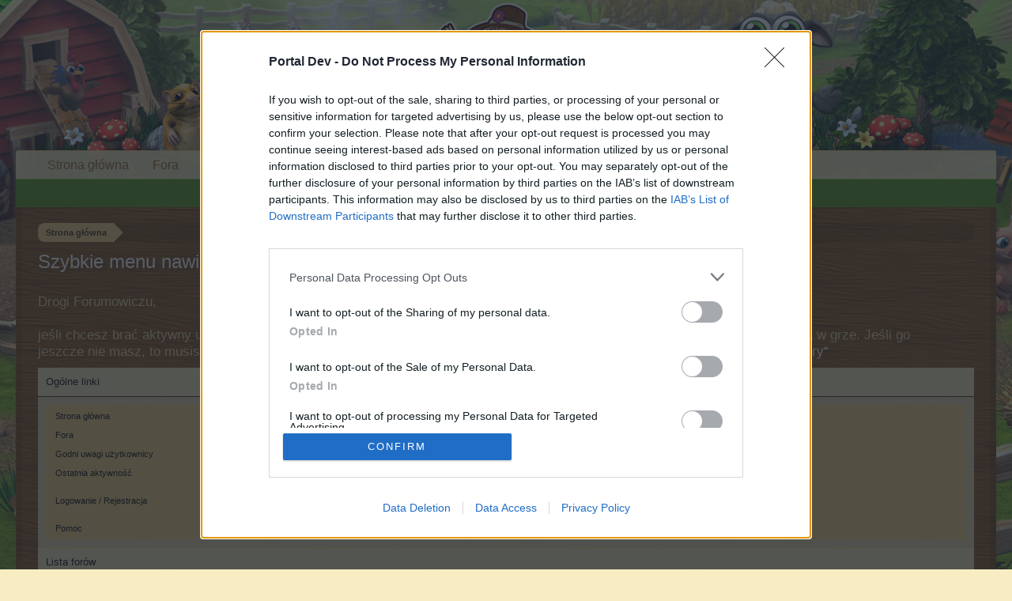

--- FILE ---
content_type: text/html; charset=UTF-8
request_url: https://board-pl.farmerama.com/misc/quick-navigation-menu?selected=node-359
body_size: 6619
content:
<!DOCTYPE html>
<html id="XenForo" lang="pl-PL" dir="LTR" class="Public NoJs LoggedOut NoSidebar  Responsive" xmlns:fb="http://www.facebook.com/2008/fbml">
<head>

	<meta charset="utf-8" />
	<meta http-equiv="X-UA-Compatible" content="IE=Edge,chrome=1" />
	
		<meta name="viewport" content="width=device-width, initial-scale=1">
	
	
		<base href="https://board-pl.farmerama.com/" />
		<script>
			var _b = document.getElementsByTagName('base')[0], _bH = "https://board-pl.farmerama.com/";
			if (_b && _b.href != _bH) _b.href = _bH;
		</script>
	

	<title>Szybkie menu nawigacji | Farmerama PL</title>
	
	<noscript><style>.JsOnly, .jsOnly { display: none !important; }</style></noscript>
	<link rel="stylesheet" href="css.php?css=xenforo,form,public&amp;style=10&amp;dir=LTR&amp;d=1611565885" />
	<link rel="stylesheet" href="css.php?css=login_bar,quick_navigation_menu&amp;style=10&amp;dir=LTR&amp;d=1611565885" />
	
	

	
	<script async src="https://www.googletagmanager.com/gtag/js?id=UA-19059020-1"></script>
	<script>
		window.dataLayer = window.dataLayer || [];
		function gtag(){dataLayer.push(arguments);}
		gtag('js', new Date());
	
		gtag('config', 'UA-19059020-1', {
			// <!-- slot: ga_config_start -->
			
				'cookie_domain': 'farmerama.com',
			
			
		});
	</script>

		<script src="js/jquery/jquery-1.11.0.min.js"></script>	
		
	<script src="js/xenforo/xenforo.js?_v=d1e12e49"></script>

	
	<link rel="apple-touch-icon" href="https://board-pl.farmerama.com/styles/default/xenforo/logo.og.png" />
	<link rel="alternate" type="application/rss+xml" title="Kanał RSS dla Farmerama PL" href="forums/-/index.rss" />
	
	
	<link rel="canonical" href="https://board-pl.farmerama.com/misc/quick-navigation-menu" />

</head>

<body>
<!-- Google Tag Manager -->
<noscript><iframe src="//www.googletagmanager.com/ns.html?id=GTM-WRXH7W"
height="0" width="0" style="display:none;visibility:hidden"></iframe></noscript>
<script>
var cb = new Date().getTime();
(function(w,d,s,l,i){w[l]=w[l]||[];w[l].push({'gtm.start':
new Date().getTime(),event:'gtm.js'});var f=d.getElementsByTagName(s)[0],
j=d.createElement(s),dl=l!='dataLayer'?'&l='+l:'';j.async=true;j.src=
'//www.googletagmanager.com/gtm.js?cb='+cb+'&id='+i+dl;f.parentNode.insertBefore(j,f);
})(window,document,'script','dataLayer','GTM-WRXH7W');</script>
<!-- End Google Tag Manager -->


	




<div id="headerMover">
	<div id="headerProxy"></div>

<div id="content" class="quick_navigation_menu">
	<div class="pageWidth">
		<div class="pageContent">
			<!-- main content area -->
			
			
			
			
						
						
						
						
						<div class="breadBoxTop ">
							
							

<nav>
	

	<fieldset class="breadcrumb">
		<a href="misc/quick-navigation-menu" class="OverlayTrigger jumpMenuTrigger" data-cacheOverlay="true" title="Szybka nawigacja"><!--Jump to...--></a>
			
		<div class="boardTitle"><strong>Farmerama PL</strong></div>
		
		<span class="crumbs">
			
				<span class="crust homeCrumb" itemscope="itemscope" itemtype="http://data-vocabulary.org/Breadcrumb">
					<a href="http://board-pl.farmerama.com" class="crumb" rel="up" itemprop="url"><span itemprop="title">Strona główna</span></a>
					<span class="arrow"><span></span></span>
				</span>
			
			
			
			
			
		</span>
	</fieldset>
</nav>
						</div>
						
						
						
					
						<!--[if lt IE 8]>
							<p class="importantMessage">You are using an out of date browser. It  may not display this or other websites correctly.<br />You should upgrade or use an <a href="https://www.google.com/chrome" target="_blank">alternative browser</a>.</p>
						<![endif]-->

						
						
	

	
						
						
						
						
												
							<!-- h1 title, description -->
							<div class="titleBar">
								
								<h1>Szybkie menu nawigacji</h1>
								
								
							
<style type="text/css">
  .gotogame {
float: left;
margin-right: 35px;
margin-top: 25px;
font-size:17px;
align:center;
color:  rgba(248, 234, 178, .8);
}
</style>
        <div class="gotogame">Drogi Forumowiczu,<br><br>
jeśli chcesz brać aktywny udział w rozmowach lub otworzyć własny wątek na tym forum, to musisz przejść na nie z Twojego konta w grze. Jeśli go jeszcze nie masz, to musisz najpierw je założyć. Bardzo cieszymy na Twoje następne odwiedziny na naszym forum.
                               <a href="http://pl.farmerama.com" style="color:white" >„Przejdź do gry“</a></div>

							</div>
						
						
						
						
						
						<!-- main template -->
						





<div class="section">
	<div id="jumpMenu">
		<div class="jumpMenuColumn">
			<h3 class="primaryContent">Ogólne linki</h3>
			<div class="secondaryContent">
				<div class="blockLinksList">
					<ul>
						<li><a href="https://board-pl.farmerama.com">Strona główna</a></li>
						<li><a href=".">Fora</a></li>
						<li><a href="members/">Godni uwagi użytkownicy</a></li>
						<li><a href="recent-activity/">Ostatnia aktywność</a></li>
					</ul>
					<ul>
					
						<li><a href="login/">Logowanie / Rejestracja</a></li>
					
					</ul>
					<ul>
						<li><a href="help/">Pomoc</a></li>
					</ul>
				</div>
			</div>
		</div>
		<div class="jumpMenuColumn">
			<h3 class="primaryContent">Lista forów</h3>
			<div class="secondaryContent nodeList">
				<ol class="blockLinksList">
					
						<li class="d0 ">
							<a href="#regulaminy.724"
								class="OverlayCloser ">
								<span class="_depth0 depthPad">Regulaminy</span>
							</a>
						</li>
					
						<li class="d1 ">
							<a href="forums/regulaminy.335/"
								class=" ">
								<span class="_depth1 depthPad">Regulaminy</span>
							</a>
						</li>
					
						<li class="d0 ">
							<a href="#centrala.336"
								class="OverlayCloser ">
								<span class="_depth0 depthPad">Centrala</span>
							</a>
						</li>
					
						<li class="d1 ">
							<a href="forums/oficjalne-og%C5%82oszenia-gra.337/"
								class=" ">
								<span class="_depth1 depthPad">Oficjalne ogłoszenia - gra</span>
							</a>
						</li>
					
						<li class="d1 ">
							<a href="forums/oficjalne-og%C5%82oszenia-og%C3%B3lne.338/"
								class=" ">
								<span class="_depth1 depthPad">Oficjalne ogłoszenia - ogólne</span>
							</a>
						</li>
					
						<li class="d1 ">
							<a href="forums/og%C5%82oszenia-eventowe.339/"
								class=" ">
								<span class="_depth1 depthPad">Ogłoszenia eventowe</span>
							</a>
						</li>
					
						<li class="d1 ">
							<a href="forums/biuletyn-producenta.340/"
								class=" ">
								<span class="_depth1 depthPad">Biuletyn producenta</span>
							</a>
						</li>
					
						<li class="d0 ">
							<a href="#faq-poradniki.342"
								class="OverlayCloser ">
								<span class="_depth0 depthPad">FAQ - poradniki</span>
							</a>
						</li>
					
						<li class="d1 ">
							<a href="forums/spis-poradnik%C3%B3w.343/"
								class=" ">
								<span class="_depth1 depthPad">Spis poradników</span>
							</a>
						</li>
					
						<li class="d1 ">
							<a href="forums/faq-gra.344/"
								class=" ">
								<span class="_depth1 depthPad">FAQ - gra</span>
							</a>
						</li>
					
						<li class="d1 ">
							<a href="forums/faq-eventy.347/"
								class=" ">
								<span class="_depth1 depthPad">FAQ - eventy</span>
							</a>
						</li>
					
						<li class="d1 ">
							<a href="forums/faq-%E2%80%93-pytania-techniczne.345/"
								class=" ">
								<span class="_depth1 depthPad">FAQ – pytania techniczne</span>
							</a>
						</li>
					
						<li class="d1 ">
							<a href="forums/faq-p%C5%82atno%C5%9Bci.350/"
								class=" ">
								<span class="_depth1 depthPad">FAQ - płatności</span>
							</a>
						</li>
					
						<li class="d0 ">
							<a href="#pomoc.341"
								class="OverlayCloser ">
								<span class="_depth0 depthPad">Pomoc</span>
							</a>
						</li>
					
						<li class="d1 ">
							<a href="forums/pytania-og%C3%B3lne.714/"
								class=" ">
								<span class="_depth1 depthPad">Pytania ogólne</span>
							</a>
						</li>
					
						<li class="d1 ">
							<a href="forums/pytania-techniczne.348/"
								class=" ">
								<span class="_depth1 depthPad">Pytania techniczne</span>
							</a>
						</li>
					
						<li class="d1 ">
							<a href="forums/nowe-forum-pytania-techniczne.349/"
								class=" ">
								<span class="_depth1 depthPad">Nowe forum - pytania techniczne</span>
							</a>
						</li>
					
						<li class="d0 ">
							<a href="#kacik-mowcow.351"
								class="OverlayCloser ">
								<span class="_depth0 depthPad">Kącik mówców</span>
							</a>
						</li>
					
						<li class="d1 ">
							<a href="forums/gie%C5%82da-og%C5%82oszenia-graczy.352/"
								class=" ">
								<span class="_depth1 depthPad">Giełda - ogłoszenia graczy</span>
							</a>
						</li>
					
						<li class="d1 ">
							<a href="forums/oficjalne-konkursy-forum.354/"
								class=" ">
								<span class="_depth1 depthPad">Oficjalne konkursy forum</span>
							</a>
						</li>
					
						<li class="d1 ">
							<a href="forums/rozmowy-na-temat-oficjalnych-og%C5%82osze%C5%84.355/"
								class=" ">
								<span class="_depth1 depthPad">Rozmowy na temat oficjalnych ogłoszeń</span>
							</a>
						</li>
					
						<li class="d1 ">
							<a href="forums/dyskusje-o-grze-i-nie-tylko.353/"
								class=" ">
								<span class="_depth1 depthPad">Dyskusje o grze i nie tylko</span>
							</a>
						</li>
					
						<li class="d1 ">
							<a href="forums/zbi%C3%B3r-aktualizacji-i-pomys%C5%82%C3%B3w.356/"
								class=" ">
								<span class="_depth1 depthPad">Zbiór aktualizacji i pomysłów</span>
							</a>
						</li>
					
						<li class="d1 ">
							<a href="forums/to-ci-si%C4%99-mo%C5%BCe-przyda%C4%87.715/"
								class=" ">
								<span class="_depth1 depthPad">To Ci się może przydać</span>
							</a>
						</li>
					
						<li class="d1 ">
							<a href="forums/farmerska-wyrocznia.716/"
								class=" ">
								<span class="_depth1 depthPad">Farmerska Wyrocznia</span>
							</a>
						</li>
					
						<li class="d0 ">
							<a href="#kacik-uzytkownika.357"
								class="OverlayCloser ">
								<span class="_depth0 depthPad">Kącik użytkownika</span>
							</a>
						</li>
					
						<li class="d1 ">
							<a href="forums/kurza-grz%C4%99da.358/"
								class=" ">
								<span class="_depth1 depthPad">Kurza grzęda</span>
							</a>
						</li>
					
						<li class="d1 OverlayScroller">
							<a href="forums/pracownie-graficzne.359/"
								class=" selected">
								<span class="_depth1 depthPad">Pracownie graficzne</span>
							</a>
						</li>
					
						<li class="d1 ">
							<a href="forums/kto-jest-kim-gracze.717/"
								class=" ">
								<span class="_depth1 depthPad">Kto jest kim - gracze</span>
							</a>
						</li>
					
						<li class="d1 ">
							<a href="forums/kto-jest-kim-ekipa.718/"
								class=" ">
								<span class="_depth1 depthPad">Kto jest kim - ekipa</span>
							</a>
						</li>
					
						<li class="d1 ">
							<a href="forums/kluby-u%C5%BCytkownik%C3%B3w.719/"
								class=" ">
								<span class="_depth1 depthPad">Kluby użytkowników</span>
							</a>
						</li>
					
						<li class="d0 ">
							<a href="#archiwum.360"
								class="OverlayCloser ">
								<span class="_depth0 depthPad">Archiwum</span>
							</a>
						</li>
					
						<li class="d1 ">
							<a href="forums/archiwum-centrala.361/"
								class=" ">
								<span class="_depth1 depthPad">Archiwum - centrala</span>
							</a>
						</li>
					
						<li class="d1 ">
							<a href="forums/archiwum-faq.362/"
								class=" ">
								<span class="_depth1 depthPad">Archiwum - FAQ</span>
							</a>
						</li>
					
						<li class="d1 ">
							<a href="forums/archiwum-pomoc.720/"
								class=" ">
								<span class="_depth1 depthPad">Archiwum - pomoc</span>
							</a>
						</li>
					
						<li class="d1 ">
							<a href="forums/archiwum-pozosta%C5%82e-dzia%C5%82y.721/"
								class=" ">
								<span class="_depth1 depthPad">Archiwum - pozostałe działy</span>
							</a>
						</li>
					
				</ol>
			</div>
		</div>
	</div>
	<div class="sectionFooter overlayOnly"><a class="button primary OverlayCloser">Zamknij</a></div>
</div>
						
						
						
						
							<!-- login form, to be moved to the upper drop-down -->
							







<form action="login/login" method="post" class="xenForm " id="login" style="display:none">

	

	<div class="ctrlWrapper">
		<dl class="ctrlUnit">
			<dt><label for="LoginControl">Login lub adres e-mail:</label></dt>
			<dd><input type="text" name="login" id="LoginControl" class="textCtrl" tabindex="101" /></dd>
		</dl>
	
	
		<dl class="ctrlUnit">
			<dt>
				<label for="ctrl_password">Czy masz już konto?</label>
			</dt>
			<dd>
				<ul>
					<li><label for="ctrl_not_registered"><input type="radio" name="register" value="1" id="ctrl_not_registered" tabindex="105" />
						Nie, chcę zarejestrować nowe konto</label></li>
					<li><label for="ctrl_registered"><input type="radio" name="register" value="0" id="ctrl_registered" tabindex="105" checked="checked" class="Disabler" />
						Tak, moje hasło to:</label></li>
					<li id="ctrl_registered_Disabler">
						<input type="password" name="password" class="textCtrl" id="ctrl_password" tabindex="102" />
						<div class="lostPassword"><a href="lost-password/" class="OverlayTrigger OverlayCloser" tabindex="106">Zapomniałeś hasła?</a></div>
					</li>
				</ul>
			</dd>
		</dl>
	
		
		<dl class="ctrlUnit submitUnit">
			<dt></dt>
			<dd>
				<input type="submit" class="button primary" value="Zaloguj się" tabindex="104" data-loginPhrase="Zaloguj się" data-signupPhrase="Zarejestruj" />
				<label for="ctrl_remember" class="rememberPassword"><input type="checkbox" name="remember" value="1" id="ctrl_remember" tabindex="103" /> Pozostań zalogowany</label>
			</dd>
		</dl>
	</div>

	<input type="hidden" name="cookie_check" value="1" />
	<input type="hidden" name="redirect" value="/misc/quick-navigation-menu?selected=node-359" />
	<input type="hidden" name="_xfToken" value="" />

</form>
						
						
					
			
						
			<div class="breadBoxBottom">

<nav>
	

	<fieldset class="breadcrumb">
		<a href="misc/quick-navigation-menu" class="OverlayTrigger jumpMenuTrigger" data-cacheOverlay="true" title="Szybka nawigacja"><!--Jump to...--></a>
			
		<div class="boardTitle"><strong>Farmerama PL</strong></div>
		
		<span class="crumbs">
			
				<span class="crust homeCrumb">
					<a href="http://board-pl.farmerama.com" class="crumb"><span>Strona główna</span></a>
					<span class="arrow"><span></span></span>
				</span>
			
			
			
			
			
		</span>
	</fieldset>
</nav></div>
			
						
			
						
		</div>
	</div>
</div>

<header>
	


<div id="header">
	<div id="logoBlock">
	<div class="pageWidth">
		<div class="pageContent">
			
			
			<div id="logo"><a href="https://board-pl.farmerama.com">
				<span></span>
				<img src="https://xenforo-1028-storage.bpsecure.com/en-farmerama/style/header.png" alt="Farmerama PL" />
			</a></div>
			
			<span class="helper"></span>
		</div>
	</div>
</div>
	

<div id="navigation" class="pageWidth ">
	<div class="pageContent">
		<nav>

<div class="navTabs">
	<ul class="publicTabs">
	
		<!-- home -->
		
			<li class="navTab home PopupClosed"><a href="http://board-pl.farmerama.com" class="navLink">Strona główna</a></li>
		
		
		
		<!-- extra tabs: home -->
		
		
		
		<!-- forums -->
		
			<li class="navTab forums Popup PopupControl PopupClosed">
			
				<a href="https://board-pl.farmerama.com/" class="navLink">Fora</a>
				<a href="https://board-pl.farmerama.com/" class="SplitCtrl" rel="Menu"></a>
				
				<div class="Menu JsOnly tabMenu forumsTabLinks">
					<div class="primaryContent menuHeader">
						<h3>Fora</h3>
						<div class="muted">Na skróty</div>
					</div>
					<ul class="secondaryContent blockLinksList">
					
						
						
						
						<li><a href="find-new/posts" rel="nofollow">Ostatnie posty</a></li>
					
					</ul>
				</div>
			</li>
		
		
		
		<!-- extra tabs: middle -->
		
		
		
		<!-- members -->
						
		
		<!-- extra tabs: end -->
		
		
			
				<li class="navTab 0 PopupClosed">
					<a href="bp-calendar/" class="navLink">Kalendarz</a>
					
				</li>
			
		
		

		<!-- responsive popup -->
		<li class="navTab navigationHiddenTabs Popup PopupControl PopupClosed" style="display:none">	
						
			<a rel="Menu" class="navLink NoPopupGadget"><span class="menuIcon">Menu</span></a>
			
			<div class="Menu JsOnly blockLinksList primaryContent" id="NavigationHiddenMenu"></div>
		</li>
			
		
		<!-- no selection -->
		
			<li class="navTab selected"><div class="tabLinks"></div></li>
		
		
	</ul>
	
	
</div>

<span class="helper"></span>
			
		</nav>	
	</div>
</div>
	
</div>

	
	
</header>

</div>

<footer>
	


<div class="footer">
	<div class="pageWidth">
		<div class="pageContent">
			
			<dl class="choosers">
				
				
					<dt>Język</dt>
					<dd><a href="misc/language?redirect=%2Fmisc%2Fquick-navigation-menu%3Fselected%3Dnode-359" class="OverlayTrigger Tooltip" title="Wybierz język" rel="nofollow">Polski</a></dd>
				
			</dl>
			
			
			<ul class="footerLinks">
			
				<li><a href="https://legal.bigpoint.com/DE/imprint/pl-PL" ">Kontakt</a></li>
				<li><a href="help/">Pomoc</a></li>
				<li><a href="http://board-pl.farmerama.com" class="homeLink">Strona główna</a></li>
				
				<li><a href="forums/-/index.rss" rel="alternate" class="globalFeed" target="_blank"
					title="Kanał RSS dla Farmerama PL">RSS</a></li>
			
			</ul>
			
			<span class="helper"></span>
		</div>
	</div>
</div>

<div class="footerLegal">
	<div class="pageWidth">
		<div class="pageContent">
			<ul id="legal">
			
				<li><a href="https://legal.bigpoint.com/EN/terms-and-conditions/pl-PL">Regulamin</a></li>
				<li><a href="https://legal.bigpoint.com/DE/privacy-policy/pl-PL">Polityka prywatności</a></li>
			
			</ul>
			
			<div id="copyright"><a href="https://xenforo.com" class="concealed" target="_blank">Forum software by XenForo<sup>&reg;</sup> <span>&copy; 2010-2019 XenForo Ltd.</span></a> <a href="http://xenforo.com" class="concealed">Forum software by XenForo&trade; <span>&copy;2010-2015 XenForo Ltd.</span></a></div>
			<div id="BRCopyright" class="concealed muted" style="float:left;margin-left: 10px;"><style>@media (max-width:480px){.Responsive #BRCopyright span{display: none;}}</style><div class="muted"><a href="http://brivium.com/" class="concealed" title="Brivium Limited"><span>XenForo </span>Add-ons by Brivium<span> &trade;  &copy; 2012-2026 Brivium LLC.</span></a></div></div>
		
			
			
			<span class="helper"></span>
		</div>
	</div>	
</div>

</footer>

<script>


jQuery.extend(true, XenForo,
{
	visitor: { user_id: 0 },
	serverTimeInfo:
	{
		now: 1769353353,
		today: 1769299200,
		todayDow: 0
	},
	_lightBoxUniversal: "0",
	_enableOverlays: "1",
	_animationSpeedMultiplier: "1",
	_overlayConfig:
	{
		top: "10%",
		speed: 200,
		closeSpeed: 100,
		mask:
		{
			color: "rgb(255, 255, 255)",
			opacity: "0.6",
			loadSpeed: 200,
			closeSpeed: 100
		}
	},
	_ignoredUsers: [],
	_loadedScripts: {"quick_navigation_menu":true,"login_bar":true},
	_cookieConfig: { path: "/", domain: "farmerama.com", prefix: "xf_pl-farmerama_"},
	_csrfToken: "",
	_csrfRefreshUrl: "login/csrf-token-refresh",
	_jsVersion: "d1e12e49",
	_noRtnProtect: false,
	_noSocialLogin: false
});
jQuery.extend(XenForo.phrases,
{
	cancel: "Anuluj",

	a_moment_ago:    "Przed chwilą",
	one_minute_ago:  "minutę temu",
	x_minutes_ago:   "%minutes% minut temu",
	today_at_x:      "Dzisiaj o %time%",
	yesterday_at_x:  "Wczoraj o %time%",
	day_x_at_time_y: "%day% o %time%",

	day0: "Niedziela",
	day1: "Poniedziałek",
	day2: "Wtorek",
	day3: "Środa",
	day4: "Czwartek",
	day5: "Piątek",
	day6: "Sobota",

	_months: "stycznia,lutego,marca,kwietnia,maja,czerwca,lipca,sierpnia,września,października,listopada,grudnia",
	_daysShort: "Nie,Pon,Wt,Śr,Czw,Pt,Sob",

	following_error_occurred: "Wystąpił następujący błąd",
	server_did_not_respond_in_time_try_again: "Serwer nie odpowiada. Spróbuj ponownie później.",
	logging_in: "Logowanie w",
	click_image_show_full_size_version: "Kliknij ten obrazek, aby wyświetlić go w pełnym rozmiarze",
	show_hidden_content_by_x: "Pokaż treść ukrytą przez {names}"
});

// Facebook Javascript SDK
XenForo.Facebook.appId = "";
XenForo.Facebook.forceInit = false;


</script>


</body>
</html>

--- FILE ---
content_type: text/css; charset=utf-8
request_url: https://board-pl.farmerama.com/css.php?css=login_bar,quick_navigation_menu&style=10&dir=LTR&d=1611565885
body_size: 1285
content:
@charset "UTF-8";

/* --- login_bar.css --- */

/** Login bar basics **/

#loginBar
{
	color: rgb(255, 254, 255);
background: url(rgba.php?r=235&g=195&b=108&a=178); background: rgba(235, 195, 108, 0.7); _filter: progid:DXImageTransform.Microsoft.gradient(startColorstr=#B2EBC36C,endColorstr=#B2EBC36C);
border-bottom: 1px solid rgb(235, 195, 108);
position: relative;
z-index: 1;

}

	#loginBar .ctrlWrapper
	{
		margin: 0 10px;
	}

	#loginBar .pageContent
	{
		padding-top: 5px;
		position: relative;
		_height: 0px;
	}

	#loginBar a
	{
		color: rgb(145, 89, 25);

	}

	#loginBar form
	{
		padding: 5px 0;
margin: 0 auto;
display: none;
line-height: 20px;
position: relative;

	}
	
		#loginBar .xenForm .ctrlUnit,		
		#loginBar .xenForm .ctrlUnit > dt label
		{
			margin: 0;
			border: none;
		}
	
		#loginBar .xenForm .ctrlUnit > dd
		{
			position: relative;
		}
	
	#loginBar .lostPassword,
	#loginBar .lostPasswordLogin
	{
		font-size: 11px;
	}
	
	#loginBar .rememberPassword
	{
		font-size: 11px;
	}

	#loginBar .textCtrl
	{
		color: rgb(145, 89, 25);
background-color: rgb(235, 195, 108);
border-color: rgb(235, 195, 108);

	}
	
	#loginBar .textCtrl[type=text]
	{
		font-weight: bold;
font-size: 18px;

	}

	#loginBar .textCtrl:-webkit-autofill /* http://code.google.com/p/chromium/issues/detail?id=1334#c35 */
	{
		background: rgb(235, 195, 108) !important;
		color: rgb(145, 89, 25);
	}

	#loginBar .textCtrl:focus
	{
		background: black none;

	}
	
	#loginBar input.textCtrl.disabled
	{
		color: rgb(255, 254, 255);
background: url(rgba.php?r=235&g=195&b=108&a=178); background: rgba(235, 195, 108, 0.7); _filter: progid:DXImageTransform.Microsoft.gradient(startColorstr=#B2EBC36C,endColorstr=#B2EBC36C);
border-style: dashed;

	}
	
	#loginBar .button
	{
		min-width: 85px;
		*width: 85px;
	}
	
		#loginBar .button.primary
		{
			font-weight: bold;
		}
		
/** changes when eAuth is present **/

#loginBar form.eAuth
{
	-x-max-width: 700px; /* normal width + 170px */
}

	#loginBar form.eAuth .ctrlWrapper
	{
		border-right: 1px dotted rgb(56, 35, 12);
		margin-right: 200px;
		box-sizing: border-box;
	}

	#loginBar form.eAuth #eAuthUnit
	{
		position: absolute;
		top: 0px;
		right: 10px;
	}

		#eAuthUnit li
		{
			margin-top: 10px;
			line-height: 0;
		}
	
/** handle **/

#loginBar #loginBarHandle
{
	font-size: 11px;
color: rgb(145, 89, 25);
background: url(rgba.php?r=235&g=195&b=108&a=178); background: rgba(235, 195, 108, 0.7); _filter: progid:DXImageTransform.Microsoft.gradient(startColorstr=#B2EBC36C,endColorstr=#B2EBC36C);
padding: 0 10px;
margin-right: 20px;
border-bottom-right-radius: 10px;
border-bottom-left-radius: 10px;
position: absolute;
right: 0px;
bottom: -20px;
text-align: center;
z-index: 1;
line-height: 20px;
box-shadow: 0px 2px 5px rgba(235, 195, 108, 0.7);

}


@media (max-width:800px)
{
	.Responsive #loginBar form.eAuth .ctrlWrapper
	{
		border-right: none;
		margin-right: 10px;
	}

	.Responsive #loginBar form.eAuth #eAuthUnit
	{
		position: static;
		width: 180px;
		margin: 0 auto 10px;
	}
}


/* --- quick_navigation_menu.css --- */

#jumpMenu
{
	overflow: hidden; zoom: 1;
}

.xenOverlay #jumpMenu .jumpMenuColumn
{
	float: left;
	width: 50%;
}

.xenOverlay #jumpMenu .blockLinksList
{
	height: 250px;
	overflow: auto;
}

#jumpMenu .blockLinksList ul,
#jumpMenu .nodeList li.d0
{
	padding-top: 5px;
	border-top: 1px solid rgb(235, 195, 108);
	margin-top: 5px;
}

	#jumpMenu .blockLinksList ul:first-child,
	#jumpMenu .nodeList li.d0:first-child
	{
		padding-top: 0;
		border-top: none;
		margin-top: 0;
	}

.xenOverlay #jumpMenu .nodeList
{
	border-left: 1px solid rgb(235, 195, 108);
}

#jumpMenu .blockLinksList li
{
	vertical-align: bottom;
}


@media (max-width:480px)
{
	.Responsive .xenOverlay #jumpMenu .jumpMenuColumn
	{
		float: none;
		width: auto;
	}

	.Responsive .xenOverlay #jumpMenu .blockLinksList
	{
		max-height: 250px;
		height: auto;
	}
}

